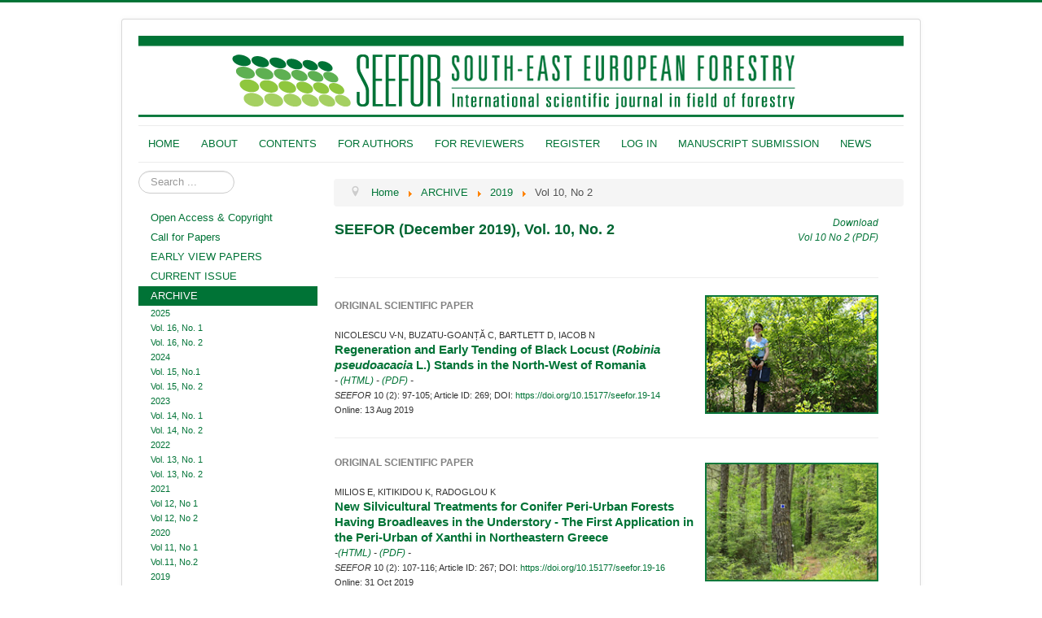

--- FILE ---
content_type: text/html; charset=utf-8
request_url: https://www.seefor.eu/archive/2019/vol-10-no-2.html
body_size: 8118
content:
<!DOCTYPE html>
<html lang="en-gb" dir="ltr">
<head>
	<meta name="viewport" content="width=device-width, initial-scale=1.0" />
	<meta charset="utf-8" />
	<base href="https://www.seefor.eu/archive/2019/vol-10-no-2.html" />
	<meta name="keywords" content="forestry, south, east, european, journal, international" />
	<meta name="description" content="SEEFOR - South-East European Forestry" />
	<meta name="generator" content="Joomla! - Open Source Content Management" />
	<title>SEEFOR – South-east European forestry - Vol 10, No 2</title>
	<link href="/templates/protostar/favicon.ico" rel="shortcut icon" type="image/vnd.microsoft.icon" />
	<link href="/templates/protostar/css/template.css?e08fc0f8e0f2cc83af149ea923d0d96c" rel="stylesheet" />
	<link href="/templates/protostar/css/editor.css?e08fc0f8e0f2cc83af149ea923d0d96c" rel="stylesheet" />
	<link href="https://fonts.googleapis.com/css?family=Droid+Sans" rel="stylesheet" />
	<style>
h1, h2, h3, h4, h5, h6, .site-title {
		font-family: 'Droid Sans', sans-serif;
	}
	body.site {
		border-top: 3px solid #007336;
		background-color: #ffffff;
	}
	a {
		color: #007336;
	}
	.nav-list > .active > a,
	.nav-list > .active > a:hover,
	.dropdown-menu li > a:hover,
	.dropdown-menu .active > a,
	.dropdown-menu .active > a:hover,
	.nav-pills > .active > a,
	.nav-pills > .active > a:hover,
	.btn-primary {
		background: #007336;
	} /* This CSS is only for submenus. Top level menu items remain unchanged and are therefore controlled by the template */
 /* Dropdown div */
 #h-subMenusContainer a, #h-subMenusContainer .separator {
  text-decoration:none;
  color:#404040;
  display: block;
  height: auto;
  padding: 6px 12px;
  font-family: Verdana, Arial, Helvetica, sans-serif;
  font-weight: 300;
  font-size: 12px !important; /*do not remove*/
  border-radius:0px 0px 0px 0px;
  box-shadow:none;
  border-bottom:1px dotted #E1E1E1;
 }
 
 #h-subMenusContainer li:first-child a {border-top:1px dotted #E1E1E1;}
 
 /* Just sub menu links */
 #h-subMenusContainer a {text-align:left;text-indent:0;}
 
 /* sub menu links on hover or focus */
 #h-subMenusContainer a:hover, #h-subMenusContainer a:focus, #h-subMenusContainer a.subMenuParentBtnFocused {color:#000000;background-color:#F2F2F2;}
 
 /* ----[ OLs ULs, LIs, and DIVs ]----*/
 
 /* Submenu Outer Wrapper - each submenu is inside a div with this class - javascript users only */
 .smOW{display:none; position: absolute; overflow:hidden; padding:0 2px; margin:0 0 0 -2px;}
 
 /* All ULs and OLs */
 #h-subMenusContainer ul, #h-subMenusContainer ol {padding: 0; margin: 0; list-style: none; line-height: 1em;}
 
 /* All submenu OLs and ULs */
 #h-subMenusContainer ul, #h-subMenusContainer ol{
  border-radius: 3px;
  -moz-border-radius:3px;
  -webkit-border-radius:3px;
  background-color:#fbfafa;
  border:1px solid #B5B5B5;
  left:0;
  padding:4px 0;
 }
 
 #h-subMenusContainer li {list-style: none; background: none;}
 #h-subMenusContainer{display:block; position:absolute; top:0; left:0; width:100%; height:0; overflow:visible; z-index:1000000000;}
div.mod_search89 input[type="search"]{ width:auto; }
	</style>
	<script type="application/json" class="joomla-script-options new">{"csrf.token":"233a0b5b102aa41e1fdf511a50bd2a90","system.paths":{"root":"","base":""},"joomla.jtext":{"JGLOBAL_EXPAND_CATEGORIES":"Show more categories","JGLOBAL_COLLAPSE_CATEGORIES":"Show less categories"}}</script>
	<script src="/media/jui/js/jquery.min.js?e08fc0f8e0f2cc83af149ea923d0d96c"></script>
	<script src="/media/jui/js/jquery-noconflict.js?e08fc0f8e0f2cc83af149ea923d0d96c"></script>
	<script src="/media/jui/js/jquery-migrate.min.js?e08fc0f8e0f2cc83af149ea923d0d96c"></script>
	<script src="/media/system/js/caption.js?e08fc0f8e0f2cc83af149ea923d0d96c"></script>
	<script src="/media/system/js/core.js?e08fc0f8e0f2cc83af149ea923d0d96c"></script>
	<script src="/media/jui/js/bootstrap.min.js?e08fc0f8e0f2cc83af149ea923d0d96c"></script>
	<script src="/templates/protostar/js/template.js?e08fc0f8e0f2cc83af149ea923d0d96c"></script>
	<!--[if lt IE 9]><script src="/media/jui/js/html5.js?e08fc0f8e0f2cc83af149ea923d0d96c"></script><![endif]-->
	<script src="/media/system/js/mootools-core.js?e08fc0f8e0f2cc83af149ea923d0d96c"></script>
	<script src="https://www.seefor.eu/plugins/system/smoothmenumatic/js/MenuMatic_0.68.4.js"></script>
	<!--[if lt IE 9]><script src="/media/system/js/html5fallback.js?e08fc0f8e0f2cc83af149ea923d0d96c"></script><![endif]-->
	<script>
jQuery(window).on('load',  function() {
				new JCaption('img.caption');
			});
jQuery(function($) {
	$('.categories-list').find('[id^=category-btn-]').each(function(index, btn) {
		var btn = $(btn);
		btn.on('click', function() {
			btn.find('span').toggleClass('icon-plus');
			btn.find('span').toggleClass('icon-minus');
			if (btn.attr('aria-label') === Joomla.JText._('JGLOBAL_EXPAND_CATEGORIES'))
			{
				btn.attr('aria-label', Joomla.JText._('JGLOBAL_COLLAPSE_CATEGORIES'));
			} else {
				btn.attr('aria-label', Joomla.JText._('JGLOBAL_EXPAND_CATEGORIES'));
			}		
		});
	});
});jQuery(function($){ initTooltips(); $("body").on("subform-row-add", initTooltips); function initTooltips (event, container) { container = container || document;$(container).find(".hasTooltip").tooltip({"html": true,"container": "body"});} });jQuery.noConflict();
window.addEvent('domready', function() {
	var hMenu = new MenuMatic({
		id: "h-nav",//the id of the main menu (ul or ol)
		subMenusContainerId: "h-subMenusContainer",//id of the container div that will be generated to hold the submenus 

		//subMenu behavior
		effect: "slide & fade",// 'slide', 'fade', 'slide & fade', or  null
		duration: 400,//duration of the effect in milliseconds
		physics: Fx.Transitions.Pow.easeOut,//how the effect behaves
		hideDelay: 1100,//in milliseconds, how long you have after moving your mouse off of the submenus before they dissapear

		//layout
		stretchMainMenu: false,//stretch main menu btn widths to fit within the width {set in the css} of the parent UL or OL
		matchWidthMode: true,//initial submenus match their parent button's width
		orientation: "horizontal",//horizontal or vertical
		direction: { x: "right", y: "down" },//for submenus ( relative to the parent button )left or right, up or down
		tweakInitial: { x: 220, y: -40 },//if you need to tweak the placement of the initial submenus
		tweakSubsequent: { x: 0, y: 0 },//if you need to tweak the placement of the subsequent submenus
		center: false,// will attempt to center main nav element

		//dynamic style
		opacity: 95,//of the submenus
		mmbFocusedClassName: null,//main menu button classname, used for morphing to focused state
		mmbClassName: null,//main menu button classname, used for morphing back to original state
		killDivider: "last",

		fixHasLayoutBug: true	

	});
});
	</script>

</head>
<body class="site com_content view-categories no-layout no-task itemid-375">
	<!-- Body -->
	<div class="body" id="top">
		<div class="container">
			<!-- Header -->
			<header class="header" role="banner">
				<div class="header-inner clearfix">
					<a class="brand pull-left" href="/">
						<img src="https://www.seefor.eu/images/headers/glava_sa_crtama.png" alt="SEEFOR – South-east European forestry" />											</a>
					<div class="header-search pull-right">
						
					</div>
				</div>
			</header>
							<nav class="navigation" role="navigation">
					<div class="navbar pull-left">
						<a class="btn btn-navbar collapsed" data-toggle="collapse" data-target=".nav-collapse">
							<span class="element-invisible">Toggle Navigation</span>
							<span class="icon-bar"></span>
							<span class="icon-bar"></span>
							<span class="icon-bar"></span>
						</a>
					</div>
					<div class="nav-collapse">
						<ul class="nav menu nav-pills mod-list">
<li class="item-101 default"><a href="/" >HOME</a></li><li class="item-123 deeper parent"><a href="/about.html" >ABOUT</a><ul class="nav-child unstyled small"><li class="item-124"><a href="/about/general.html" >General</a></li><li class="item-125"><a href="/about/aims-and-scope.html" >Aims and Scope</a></li><li class="item-126"><a href="/about/abstracting-and-indexing.html" >Abstracting and Indexing</a></li><li class="item-127"><a href="/about/publication-policy.html" >Publication Policy</a></li><li class="item-229"><a href="/about/open-access-copyright.html" >Open Access &amp; Copyright</a></li><li class="item-128"><a href="/about/publication-ethics-and-publication-malpractice-statement.html" >Publication Ethics and Publication Malpractice Statement</a></li><li class="item-129"><a href="/about/editorial-team.html" >Editorial Team</a></li><li class="item-130"><a href="/about/contact.html" >Contact</a></li></ul></li><li class="item-138 deeper parent"><a href="/contents.html" >CONTENTS</a><ul class="nav-child unstyled small"><li class="item-139"><a href="/contents/next-issue.html" >Next Issue - Early View</a></li><li class="item-140"><a href="/contents/current-issue.html" >Current Issue</a></li><li class="item-141"><a href="/contents/archive.html" >Archive</a></li><li class="item-142"><a href="/contents/search-archive.html" >Search Archive</a></li><li class="item-152"><a href="/contents/reviwers-list.html" >Reviewers list</a></li></ul></li><li class="item-144 deeper parent"><a href="/for-authors.html" >FOR AUTHORS</a><ul class="nav-child unstyled small"><li class="item-146"><a href="/for-authors/publishing-procedure.html" >Publishing Procedure</a></li><li class="item-147"><a href="/for-authors/instructions-for-authors.html" >Guidelines for Authors</a></li><li class="item-148"><a href="/for-authors/manuscript-templates.html" >Manuscript Templates</a></li><li class="item-149"><a href="/for-authors/manuscript-submission.html" >Manuscript Submission</a></li></ul></li><li class="item-145 deeper parent"><a href="/for-reviwers.html" >FOR REVIEWERS</a><ul class="nav-child unstyled small"><li class="item-150"><a href="/for-reviwers/reviewer-guidelines.html" >Reviewer Guidelines</a></li><li class="item-158"><a href="/for-reviwers/reviewer-s-form.html" >Reviewer's Form</a></li></ul></li><li class="item-135"><a href="https://ojs3.seefor.eu/index.php/seefor/user/register" target="_blank" rel="noopener noreferrer">REGISTER</a></li><li class="item-143"><a href="https://ojs3.seefor.eu/index.php/seefor/login" target="_blank" rel="noopener noreferrer">LOG IN</a></li><li class="item-137"><a href="/manuscript-submission-2.html" >MANUSCRIPT SUBMISSION</a></li><li class="item-106"><a href="/news.html" >NEWS</a></li></ul>

					</div>
				</nav>
						
			<div class="row-fluid">
									<!-- Begin Sidebar -->
					<div id="sidebar" class="span3">
						<div class="sidebar-nav">
							<div class="search_position_fix mod_search89">
	<form action="/archive/2019/vol-10-no-2.html" method="post" class="form-inline" role="search">
		<label for="mod-search-searchword89" class="element-invisible">Search ...</label> <input name="searchword" id="mod-search-searchword89" maxlength="200"  class="inputbox search-query input-medium" type="search" size="10" placeholder="Search ..." />		<input type="hidden" name="task" value="search" />
		<input type="hidden" name="option" value="com_search" />
		<input type="hidden" name="Itemid" value="375" />
	</form>
</div>
		<div class="moduletable_menu">
						<ul class="nav menu nav-list mod-list" id="h-nav">
<li class="item-230"><a href="/open-access-copyright.html" >Open Access &amp; Copyright</a></li><li class="item-173"><a href="/call-for-papers.html" >Call for Papers</a></li><li class="item-131"><a href="/next-issue.html" >EARLY VIEW PAPERS</a></li><li class="item-132"><a href="/current-issue.html" >CURRENT ISSUE</a></li><li class="item-133 active deeper parent"><a href="#" >ARCHIVE</a><ul class="nav-child unstyled small"><li class="item-508 deeper parent"><a href="#" >2025</a><ul class="nav-child unstyled small"><li class="item-509"><a href="/archive/2025/vol-16-no-1.html" >Vol. 16, No. 1 </a></li><li class="item-524"><a href="/archive/2025/vol-16-no-2.html" >Vol. 16, No. 2</a></li></ul></li><li class="item-505 deeper parent"><a href="#" >2024</a><ul class="nav-child unstyled small"><li class="item-506"><a href="/archive/2024/vol-15-no-1.html" >Vol. 15, No.1</a></li><li class="item-507"><a href="/archive/2024/vol-15-no-2.html" >Vol. 15, No. 2</a></li></ul></li><li class="item-454 deeper parent"><a href="#" >2023</a><ul class="nav-child unstyled small"><li class="item-455"><a href="/archive/2023/vol-14-no-1.html" >Vol. 14, No. 1</a></li><li class="item-471"><a href="/archive/2023/vol-14-no-2.html" >Vol. 14, No. 2</a></li></ul></li><li class="item-428 deeper parent"><a href="#" >2022</a><ul class="nav-child unstyled small"><li class="item-429"><a href="/archive/2022/vol-13-no-1.html" >Vol. 13, No. 1</a></li><li class="item-439"><a href="/archive/2022/vol-13-no-2.html" >Vol. 13, No. 2</a></li></ul></li><li class="item-421 deeper parent"><a href="#" >2021</a><ul class="nav-child unstyled small"><li class="item-420"><a href="/archive/2021/vol-12-no-1.html" >Vol 12, No 1</a></li><li class="item-422"><a href="/archive/2021/vol-12-no-2.html" >Vol 12, No 2</a></li></ul></li><li class="item-384 deeper parent"><a href="#" >2020</a><ul class="nav-child unstyled small"><li class="item-385"><a href="/archive/2020/vol-11-no-1.html" >Vol 11, No 1</a></li><li class="item-396"><a href="/archive/2020/vol-11-no-2.html" >Vol.11, No.2</a></li></ul></li><li class="item-351 active deeper parent"><a href="#" >2019</a><ul class="nav-child unstyled small"><li class="item-352"><a href="/archive/2019/vol-10-no-1.html" >Vol 10, No 1</a></li><li class="item-375 current active"><a href="/archive/2019/vol-10-no-2.html" >Vol 10, No 2</a></li></ul></li><li class="item-324 deeper parent"><a href="#" >2018</a><ul class="nav-child unstyled small"><li class="item-325"><a href="/archive/2018/vol-9-no-1.html" >Vol.9, No.1 </a></li><li class="item-340"><a href="/archive/2018/vol-9-no-2.html" >Vol.9, No.2</a></li></ul></li><li class="item-298 deeper parent"><a href="#" >2017</a><ul class="nav-child unstyled small"><li class="item-299"><a href="/archive/2017/vol-8-no-1.html" >Vol.8, No.1 </a></li><li class="item-301"><a href="/archive/2017/vol-8-no-2.html" >Vol.8, No.2</a></li></ul></li><li class="item-268 deeper parent"><a href="#" >2016</a><ul class="nav-child unstyled small"><li class="item-279"><a href="/archive/2016/vol-7-no-2.html" >Vol.7, No.2</a></li><li class="item-269"><a href="/archive/2016/vol-7-no-1.html" >Vol.7, No.1</a></li></ul></li><li class="item-244 deeper parent"><a href="#" >2015</a><ul class="nav-child unstyled small"><li class="item-249"><a href="/archive/2015/vol-6-no-2.html" >Vol.6, No.2</a></li><li class="item-245"><a href="/archive/2015/vol-6-no-1.html" >Vol.6, No.1</a></li></ul></li><li class="item-195 deeper parent"><a href="#" >2014</a><ul class="nav-child unstyled small"><li class="item-219"><a href="/archive/2014/vol-5-no-2.html" >Vol.5, No.2</a></li><li class="item-196"><a href="/archive/2014/vol-5-no-1.html" >Vol.5, No.1</a></li></ul></li><li class="item-160 deeper parent"><a href="#" >2013</a><ul class="nav-child unstyled small"><li class="item-174"><a href="/archive/2013/vol-4-no-2.html" >Vol.4, No.2</a></li><li class="item-164"><a href="/archive/2013/vol-4-no-1.html" >Vol.4, No.1</a></li></ul></li><li class="item-161 deeper parent"><a href="#" >2012</a><ul class="nav-child unstyled small"><li class="item-166"><a href="/archive/2012/vol-3-no-2.html" >Vol.3, No.2</a></li><li class="item-165"><a href="/archive/2012/vol-3-no-1.html" >Vol.3, No.1</a></li></ul></li><li class="item-162 deeper parent"><a href="#" >2011</a><ul class="nav-child unstyled small"><li class="item-168"><a href="/archive/2011/vol-2-no-2.html" >Vol.2, No.2</a></li><li class="item-167"><a href="/archive/2011/vol-2-no-1.html" >Vol.2, No.1</a></li></ul></li><li class="item-163 deeper parent"><a href="#" >2010</a><ul class="nav-child unstyled small"><li class="item-170"><a href="/archive/2010/vol-1-no-2.html" >Vol.1, No.2</a></li><li class="item-169"><a href="/archive/2010/vol-1-no-1.html" >Vol.1, No.1</a></li></ul></li></ul></li></ul>
		</div>
			<div class="moduletable_menu">
						

<div class="custom_menu"  >
	<p><br /><span class="MEDUNASLOV-2-ARTICLE">NEW!</span></p></div>
		</div>
			<div class="moduletable_menu">
						<ul class="nav menu nav-list mod-list" id="h-nav">
<li class="item-274"><a href="https://www.seefor.eu/for-authors/instructions-for-authors.html" >Guidelines for authors</a></li><li class="item-371"><a href="/images/arhiva/SEEFOR_Manuscript_Template_2020.docx" >Manuscript Template</a></li></ul>
		</div>
	
						</div>
					</div>
					<!-- End Sidebar -->
								<main id="content" role="main" class="span9">
					<!-- Begin Content -->
							<div class="moduletable">
						<div aria-label="Breadcrumbs" role="navigation">
	<ul itemscope itemtype="https://schema.org/BreadcrumbList" class="breadcrumb">
					<li class="active">
				<span class="divider icon-location"></span>
			</li>
		
						<li itemprop="itemListElement" itemscope itemtype="https://schema.org/ListItem">
											<a itemprop="item" href="/" class="pathway"><span itemprop="name">Home</span></a>
					
											<span class="divider">
							<img src="/media/system/images/arrow.png" alt="" />						</span>
										<meta itemprop="position" content="1">
				</li>
							<li itemprop="itemListElement" itemscope itemtype="https://schema.org/ListItem">
											<a itemprop="item" href="#" class="pathway"><span itemprop="name">ARCHIVE</span></a>
					
											<span class="divider">
							<img src="/media/system/images/arrow.png" alt="" />						</span>
										<meta itemprop="position" content="2">
				</li>
							<li itemprop="itemListElement" itemscope itemtype="https://schema.org/ListItem">
											<a itemprop="item" href="#" class="pathway"><span itemprop="name">2019</span></a>
					
											<span class="divider">
							<img src="/media/system/images/arrow.png" alt="" />						</span>
										<meta itemprop="position" content="3">
				</li>
							<li itemprop="itemListElement" itemscope itemtype="https://schema.org/ListItem" class="active">
					<span itemprop="name">
						Vol 10, No 2					</span>
					<meta itemprop="position" content="4">
				</li>
				</ul>
</div>
		</div>
	
					<div id="system-message-container">
	</div>

					<div class="categories-list">
	<div class="categories-list">

													<div class="category-desc base-desc">
					<table style="height: 68px;" width="670">
<tbody>
<tr style="height: 27px;">
<td style="height: 27px;"><span class="MEDUNASLOV-1-ARTICLE"><!--SEEFOR - Early View--> SEEFOR (December 2019), Vol. 10, No. 2</span></td>
<td style="height: 27px;" align="right"><span class="LINK-HTML-PDF"><a href="/images/arhiva/vol10_no2/vol10_no2.pdf" target="_blank" rel="noopener noreferrer">Download <br />Vol 10 No 2 (PDF) </a></span></td>
</tr>
<tr style="height: auto;">
<td style="height: auto; width: 68%;"> </td>
</tr>
<tr style="height: 11px;">
<td style="height: 11px;" colspan="2"><hr /></td>
</tr>
<tr style="height: auto;">
<td style="height: auto; width: 68%;"><span class="RUBRIKA-ISSUE">ORIGINAL SCIENTIFIC PAPER</span><br /><br /><span class="AUTORI-ISSUE"> NICOLESCU V-N, BUZATU-GOANȚĂ C, BARTLETT D, IACOB N</span> <br /><span class="NASLOV-TEXT-ISSUE"> <a href="/vol-10-no-2-nicolescu-et-al-regeneration-and-early-tending-of-black-locust.html">Regeneration and Early Tending of Black Locust (<em>Robinia pseudoacacia</em> L.) Stands in the North-West of Romania</a></span><br /> <span class="LINK-HTML-PDF">- <a href="/vol-10-no-2-nicolescu-et-al-regeneration-and-early-tending-of-black-locust.html">(HTML)</a> - <a href="/images/arhiva/vol10_no2/nicolescu/nicolescu.pdf" target="_blank" rel="alternate noopener noreferrer">(PDF)</a> -<br /></span><span style="font-size: 8pt;"><em>SEEFOR</em> 10 (2): 97-105; Article ID: 269; DOI: <a href="https://doi.org/10.15177/seefor.19-14"> https://doi.org/10.15177/seefor.19-14 </a><br />Online: 13 Aug 2019</span></td>
<td style="height: auto;" align="right">
<p><a href="/vol-10-no-2-nicolescu-et-al-regeneration-and-early-tending-of-black-locust.html"><img src="/images/arhiva/vol10_no2/nicolescu/one.jpg" alt="" /></a></p>
</td>
</tr>
<tr style="height: 11px;">
<td style="height: 11px;" colspan="2"><hr /></td>
</tr>
<tr style="height: auto;">
<td style="height: auto; width: 68%;"><span class="RUBRIKA-ISSUE">ORIGINAL SCIENTIFIC PAPER</span><br /><br /><span class="AUTORI-ISSUE"> MILIOS E, KITIKIDOU K, RADOGLOU K</span> <br /><span class="NASLOV-TEXT-ISSUE"> <a href="/vol-10-no-2-milios-et-al-new-silvicultural-treatments.html">New Silvicultural Treatments for Conifer Peri-Urban Forests Having Broadleaves in the Understory - The First Application in the Peri-Urban of Xanthi in Northeastern Greece </a></span><br /> <span class="LINK-HTML-PDF">-<a href="/vol-10-no-2-milios-et-al-new-silvicultural-treatments.html">(HTML)</a> - <a href="/images/arhiva/vol10_no2/milios/milios.pdf" target="_blank" rel="alternate noopener noreferrer">(PDF)</a> -<br /></span><span style="font-size: 8pt;"><em>SEEFOR</em> 10 (2): 107-116; Article ID: 267; DOI: <a href="https://doi.org/10.15177/seefor.19-16"> https://doi.org/10.15177/seefor.19-16 </a><br />Online: 31 Oct 2019</span></td>
<td style="height: auto;" align="right"><a href="/vol-10-no-2-milios-et-al-new-silvicultural-treatments.html"><img src="/images/arhiva/vol10_no2/milios/one.jpg" alt="" /></a></td>
</tr>
<tr style="height: 11px;">
<td style="height: 11px;" colspan="2"><hr /></td>
</tr>
<tr style="height: auto;">
<td style="height: auto; width: 68%;"><span class="RUBRIKA-ISSUE">ORIGINAL SCIENTIFIC PAPER </span><br /><br /><span class="AUTORI-ISSUE"> TURFAN N, AYAN S, YER EN, ÖZEL HB</span> <br /><span class="NASLOV-TEXT-ISSUE"> <a href="/vol-10-no-2-turfan-et-al-age-related-changes-of-some-chemical-components.html">Age-Related Changes of Some Chemical Components in the Leaves of Oriental Beech (<em>Fagus orientalis</em> Lipsky.) </a></span><br /> <span class="LINK-HTML-PDF">-<a href="/vol-10-no-2-turfan-et-al-age-related-changes-of-some-chemical-components.html">(HTML)</a> - <a href="/images/arhiva/vol10_no2/turfan/turfan.pdf" target="_blank" rel="alternate noopener noreferrer">(PDF)</a> -<br /></span><span style="font-size: 8pt;"><em>SEEFOR</em> 10 (2): 117-124; Article ID: 237; DOI: <a href="https://doi.org/10.15177/seefor.19-15"> https://doi.org/10.15177/seefor.19-15 </a><br />Online: 4 Nov 2019</span></td>
<td style="height: auto;" align="right"><a href="/vol-10-no-2-turfan-et-al-age-related-changes-of-some-chemical-components.html"><img src="/images/arhiva/vol10_no2/turfan/one.jpg" alt="" /></a></td>
</tr>
<tr style="height: 11px;">
<td style="height: 11px;" colspan="2"><hr /></td>
</tr>
<tr style="height: auto;">
<td style="height: auto; width: 68%;"><span class="RUBRIKA-ISSUE">ORIGINAL SCIENTIFIC PAPER</span><br /><br /><span class="AUTORI-ISSUE"> MUSIĆ J, LOJO A, BALIĆ B, IBRAHIMSPAHIĆ A, AVDAGIĆ A, KNEŽEVIĆ J, HALILOVIĆ V</span> <br /><span class="NASLOV-TEXT-ISSUE"> <a href="/vol-10-no-2-music-et-al-modelling-bark-thickness-of-norway.html">Modelling Bark Thickness of Norway Spruce (<em>Picea abies</em> Karst) </a></span><br /> <span class="LINK-HTML-PDF">-<a href="/vol-10-no-2-music-et-al-modelling-bark-thickness-of-norway.html">(HTML)</a> - <a href="/images/arhiva/vol10_no2/music/music.pdf" target="_blank" rel="alternate noopener noreferrer">(PDF)</a> -<br /></span><span style="font-size: 8pt;"><em>SEEFOR</em> 10 (2): 125-135; Article ID: 257; DOI: <a href="https://doi.org/10.15177/seefor.19-17"> https://doi.org/10.15177/seefor.19-17 </a><br />Online: 3 Nov 2019</span></td>
<td style="height: auto;" align="right"><a href="/vol-10-no-2-music-et-al-modelling-bark-thickness-of-norway.html"><img src="/images/arhiva/vol10_no2/music/one.jpg" alt="" /></a></td>
</tr>
<tr style="height: 11px;">
<td style="height: 11px;" colspan="2"><hr /></td>
</tr>
<tr style="height: auto;">
<td style="height: auto; width: 68%;"><span class="RUBRIKA-ISSUE">ORIGINAL SCIENTIFIC PAPER</span><br /><br /><span class="AUTORI-ISSUE"> ČABARAVDIĆ A, BALIĆ B</span> <br /><span class="NASLOV-TEXT-ISSUE"> <a href="/vol-10-no-2-cabaravdic-et-al-modelling-stand-variables.html">Modelling Stand Variables of Beech Coppice Forest Using Spectral Sentinel-2A Data and the Machine Learning Approach</a></span><br /> <span class="LINK-HTML-PDF">-<a href="/vol-10-no-2-cabaravdic-et-al-modelling-stand-variables.html">(HTML)</a> - <a href="/images/arhiva/vol10_no2/cabaravdic/cabaravdic.pdf" target="_blank" rel="alternate noopener noreferrer">(PDF)</a> -<br /></span><span style="font-size: 8pt;"><em>SEEFOR</em> 10 (2): 137-144; Article ID: 274; DOI: <a href="https://doi.org/10.15177/seefor.19-21"> https://doi.org/10.15177/seefor.19-21 </a><br />Online: 3 Nov 2019</span></td>
<td style="height: auto;" align="right"><a href="/vol-10-no-2-cabaravdic-et-al-modelling-stand-variables.html"><img src="/images/arhiva/vol10_no2/cabaravdic/one.jpg" alt="" /></a></td>
</tr>
<tr style="height: 11px;">
<td style="height: 11px;" colspan="2"><hr /></td>
</tr>
<tr style="height: auto;">
<td style="height: auto; width: 68%;"><span class="RUBRIKA-ISSUE">ORIGINAL SCIENTIFIC PAPER</span><br /><br /><span class="AUTORI-ISSUE"> SREBROVA K, NACHESKI S, SOTIROVSKI K</span> <br /><span class="NASLOV-TEXT-ISSUE"> <a href="/vol-10-no-2-srebrova-et-al-widespread-distribution-of-the-sycamore.html">Widespread Distribution of the Sycamore Seed Bug <em>Belonochilus numenius</em> (Hemiptera: Heteroptera: Lygaeidae) Throughout the Republic of North Macedonia</a></span><br /> <span class="LINK-HTML-PDF">-<a href="/vol-10-no-2-srebrova-et-al-widespread-distribution-of-the-sycamore.html">(HTML)</a> - <a href="/images/arhiva/vol10_no2/srebrova/srebrova.pdf" target="_blank" rel="alternate noopener noreferrer">(PDF)</a> -<br /></span><span style="font-size: 8pt;"><em>SEEFOR</em> 10 (2): 145-149; Article ID: 280; DOI: <a href="https://doi.org/10.15177/seefor.19-19"> https://doi.org/10.15177/seefor.19-19 </a><br />Online: 1 Nov 2019</span></td>
<td style="height: auto;" align="right"><a href="/vol-10-no-2-srebrova-et-al-widespread-distribution-of-the-sycamore.html"><img src="/images/arhiva/vol10_no2/srebrova/one.jpg" alt="" /></a></td>
</tr>
<tr style="height: 11px;">
<td style="height: 11px;" colspan="2"><hr /></td>
</tr>
<tr style="height: auto;">
<td style="height: auto; width: 68%;"><span class="RUBRIKA-ISSUE">PRELIMINARY COMMUNICATION</span><br /><br /><span class="AUTORI-ISSUE"> STOJNIĆ S, KEBERT M, DREKIĆ M, GALIĆ Z, KESIĆ L, TEPAVAC A, ORLOVIĆ S</span> <br /><span class="NASLOV-TEXT-ISSUE"> <a href="/vol-10-no-2-stojnic-et-al-heavy-metals-content-in-foliar-litter.html">Heavy Metals Content in Foliar Litter and Branches of <em>Quercus petraea</em> (Matt.) Liebl. and <em>Quercus robur</em> L. Observed at Two ICP Forests Monitoring Plots</a></span><br /> <span class="LINK-HTML-PDF">-<a href="/vol-10-no-2-stojnic-et-al-heavy-metals-content-in-foliar-litter.html">(HTML)</a> - <a href="/images/arhiva/vol10_no2/stojnic/stojnic.pdf" target="_blank" rel="alternate noopener noreferrer">(PDF)</a> -<br /></span><span style="font-size: 8pt;"><em>SEEFOR</em> 10 (2): 151-157; Article ID: 258; DOI: <a href="https://doi.org/10.15177/seefor.19-11"> https://doi.org/10.15177/seefor.19-11 </a><br />Online: 20 Aug 2019</span></td>
<td style="height: auto;" align="right"><a href="/vol-10-no-2-stojnic-et-al-heavy-metals-content-in-foliar-litter.html"><img src="/images/arhiva/vol10_no2/stojnic/one.jpg" alt="" /></a></td>
</tr>
<tr style="height: 11px;">
<td style="height: 11px;" colspan="2"><hr /></td>
</tr>
<tr style="height: auto;">
<td style="height: auto; width: 68%;"><span class="RUBRIKA-ISSUE">PRELIMINARY COMMUNICATION</span><br /><br /><span class="AUTORI-ISSUE"> CRISTEA V, LECA Ș, CICEU A, CHIVULESCU Ș, BADEA O</span> <br /><span class="NASLOV-TEXT-ISSUE"> <a href="/vol-10-no-2-cristea-et-al-structural-features-of-old-growth-forest.html">Structural Features of Old Growth Forest from South Eastern Carpathians, Romania</a></span><br /> <span class="LINK-HTML-PDF">- <a href="/vol-10-no-2-cristea-et-al-structural-features-of-old-growth-forest.html">(HTML)</a> - <a href="/images/arhiva/vol10_no2/cristea/cristea.pdf" target="_blank" rel="alternate noopener noreferrer">(PDF)</a> -<br /></span><span style="font-size: 8pt;"><em>SEEFOR</em> 10 (2): 159-164; Article ID: 262; DOI: <a href="https://doi.org/10.15177/seefor.19-13"> https://doi.org/10.15177/seefor.19-13 </a><br />Online: 15 Aug 2019</span></td>
<td style="height: auto;" align="right"><a href="/vol-10-no-2-cristea-et-al-structural-features-of-old-growth-forest.html"><img src="/images/arhiva/vol10_no2/cristea/one.jpg" alt="" /></a></td>
</tr>
<tr style="height: 11px;">
<td style="height: 11px;" colspan="2"><hr /></td>
</tr>
<tr style="height: auto;">
<td style="height: auto; width: 68%;"><span class="RUBRIKA-ISSUE">PRELIMINARY COMMUNICATION</span><br /><br /><span class="AUTORI-ISSUE"> TRAJKOV P, DUBRAVAC T, TANOVSKI V, NESTOROVSKI LJ, SOTIROVSKI K, TRAJANOV Z</span> <br /><span class="NASLOV-TEXT-ISSUE"> <a href="/vol-10-no-2-trajkov-et-al-coppice-forest-management-planning.html">Coppice Forest Management Planning and the Regeneration Potential of Pure and Mixed Oak Coppice Forests in North Macedonia </a></span><br /> <span class="LINK-HTML-PDF">-<a href="/vol-10-no-2-trajkov-et-al-coppice-forest-management-planning.html">(HTML)</a> - <a href="/images/arhiva/vol10_no2/trajkov/trajkov.pdf" target="_blank" rel="alternate noopener noreferrer">(PDF)</a> -<br /></span><span style="font-size: 8pt;"><em>SEEFOR</em> 10 (2): 165-172; Article ID: 271; DOI: <a href="https://doi.org/10.15177/seefor.19-20"> https://doi.org/10.15177/seefor.19-20 </a><br />Online: 3 Nov 2019</span></td>
<td style="height: auto;" align="right"><a href="/vol-10-no-2-trajkov-et-al-coppice-forest-management-planning.html"><img src="/images/arhiva/vol10_no2/trajkov/one.jpg" alt="" /></a></td>
</tr>
<tr style="height: 11px;">
<td style="height: 11px;" colspan="2"><hr /></td>
</tr>
<tr style="height: auto;">
<td style="height: auto; width: 68%;"><span class="RUBRIKA-ISSUE">PRELIMINARY COMMUNICATION</span><br /><br /><span class="AUTORI-ISSUE"> FEDYUKOV VI, SALDAEVA EY, CHERNOVA MS, CHERNOV VY</span> <br /><span class="NASLOV-TEXT-ISSUE"> <a href="/vol-10-no-2-feydukov-et-al-research-into-dendro-acoustic-properties.html">Research into Dendro-Acoustic Properties of Intro-duced Clones’ Wood as Material for Manufacturing Musical Instruments </a></span><br /> <span class="LINK-HTML-PDF">-<a href="/vol-10-no-2-feydukov-et-al-research-into-dendro-acoustic-properties.html">(HTML)</a> - <a href="/images/arhiva/vol10_no2/feydukov/feydukov.pdf" target="_blank" rel="alternate noopener noreferrer">(PDF)</a> -<br /></span><span style="font-size: 8pt;"><em>SEEFOR</em> 10 (2): 173-179; Article ID: 268; DOI: <a href="https://doi.org/10.15177/seefor.19-18"> https://doi.org/10.15177/seefor.19-18 </a><br />Online: 3 Nov 2019</span></td>
<td style="height: auto;" align="right"><a href="/vol-10-no-2-feydukov-et-al-research-into-dendro-acoustic-properties.html"><img src="/images/arhiva/vol10_no2/feydukov/one.jpg" alt="" /></a></td>
</tr>
<tr style="height: 11px;">
<td style="height: 11px;" colspan="2"><hr /></td>
</tr>
<tr style="height: auto;">
<td style="height: auto; width: 68%;"><span class="RUBRIKA-ISSUE">PRELIMINARY COMMUNICATION</span><br /><br /><span class="AUTORI-ISSUE"> RUKOMOJNIKOV KP, VEDERNIKOV SV, KUPTCOVA VO</span> <br /><span class="NASLOV-TEXT-ISSUE"><a href="/vol-10-no-2-rukomojnikov-et-al-modernization-of-harvesting-and-processing-head.html">Modernization of Harvesting and Processing Head</a></span><br /> <span class="LINK-HTML-PDF">- <a href="/vol-10-no-2-rukomojnikov-et-al-modernization-of-harvesting-and-processing-head.html">(HTML)</a> - <a href="/images/arhiva/vol10_no2/rukomojnikov/rukomojnikov.pdf" target="_blank" rel="alternate noopener noreferrer">(PDF)</a> -<br /></span><span style="font-size: 8pt;"><em>SEEFOR</em> 10 (2): 181-185; Article ID: 227; DOI: <a href="https://doi.org/10.15177/seefor.19-10"> https://doi.org/10.15177/seefor.19-10 </a><br />Online: 14 Aug 2019</span></td>
<td style="height: auto;" align="right"><a href="/vol-10-no-2-rukomojnikov-et-al-modernization-of-harvesting-and-processing-head.html"><img src="/images/arhiva/vol10_no2/rukomojnikov/one.jpg" alt="" /></a></td>
</tr>
<tr style="height: 11px;">
<td style="height: 11px;" colspan="2"><hr /></td>
</tr>
<tr style="height: auto;">
<td style="height: auto; width: 68%;"><span class="RUBRIKA-ISSUE">PROFESSIONAL PAPER</span><br /><br /><span class="AUTORI-ISSUE"> RÉDEI K, TAKÁCS M, KISS T, KESERŰ ZS</span> <br /><span class="NASLOV-TEXT-ISSUE"> <a href="/vol-10-no-2-redei-et-al-ecology-and-management-of-black-walnut.html">Ecology and Management of Black Walnut (<em>Juglans nigra</em> L.) in Hungary</a></span><br /> <span class="LINK-HTML-PDF">-<a href="/vol-10-no-2-redei-et-al-ecology-and-management-of-black-walnut.html">(HTML)</a> - <a href="/images/arhiva/vol10_no2/redei/redei.pdf" target="_blank" rel="alternate noopener noreferrer">(PDF)</a> -<br /></span><span style="font-size: 8pt;"><em>SEEFOR</em> 10 (2): 187-191; Article ID: 245; DOI: <a href="https://doi.org/10.15177/seefor.19-12"> https://doi.org/10.15177/seefor.19-12 </a><br />Online: 15 Aug 2019</span></td>
<td style="height: auto;" align="right"><a href="/vol-10-no-2-redei-et-al-ecology-and-management-of-black-walnut.html"><img src="/images/arhiva/vol10_no2/redei/one.jpg" alt="" /></a></td>
</tr>
<tr style="height: 11px;">
<td style="height: 11px;" colspan="2"><hr /></td>
</tr>
</tbody>
</table>
<!--<p>Currently, there are no early view papers.</p>
<p>The most recently published papers may be viewed from the <a href="/current-issue.html" rel="alternate">Current issue (Vol 9 No 1 - June 2018)</a>.</p>
<p> </p>-->
<p> </p>				</div>
						</div>
					<div class="clearfix"></div>
					
					<!-- End Content -->
				</main>
							</div>
		</div>
	</div>
	<!-- Footer -->
	<footer class="footer" role="contentinfo">
		<div class="container">
			<hr />
			
			<p class="pull-right">
				<a href="#top" id="back-top">
					Back to Top				</a>
			</p>
			<p>
				&copy; 2026 SEEFOR – South-east European forestry			</p>
		</div>
	</footer>
	
</body>
</html>
